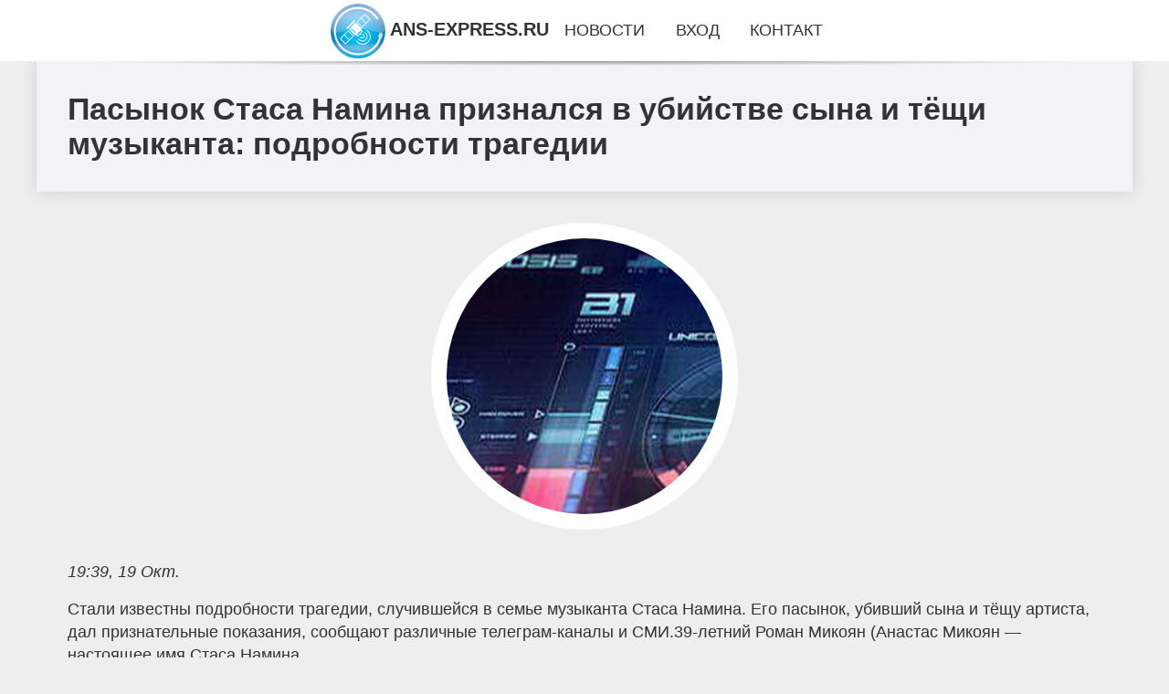

--- FILE ---
content_type: text/html; charset=utf-8
request_url: https://ans-express.ru/nwsone-516-polzovatelyam-smartfonov-v-rf-posovetovali-srochno-udalit-ryad-prilogenij-s-gadgeta.html
body_size: 6529
content:
<!DOCTYPE html>
<html lang="ru">
<head>
<title>Пасынок Стаса Намина признался в убийстве сына и тёщи музыканта: подробности трагедии</title>
<meta name="viewport" content="width=device-width, initial-scale=1.0">
<meta name="description" content="Стали известны подробности трагедии, случившейся в семье музыканта Стаса Намина. Его пасынок, убивший сына и тёщу артиста, дал признательные показани...">
<meta name="robots" content="all">
<link rel="shortcut icon" href="//ans-express.ru/favicon.ico" type="image/x-icon">
<meta property="og:title" content="Пасынок Стаса Намина признался в убийстве сына и тёщи музыканта: подробности трагедии">
<meta property="og:description" content="Стали известны подробности трагедии, случившейся в семье музыканта Стаса Намина. Его пасынок, убивший сына и тёщу артиста, дал признательные показани...">
<meta property="og:image" content="https://ans-express.ru/nwsimg/0/193/pasynok-stasa-namina-priznalsya-v-ubijstve-syna-i-teschi-muzykanta-podrobnosti-tragedii.jpg">
<meta property="og:type" content="website">
<meta property="og:locale" content="ru_RU">
<meta property="og:url" content="https://ans-express.ru/nwsone-516-polzovatelyam-smartfonov-v-rf-posovetovali-srochno-udalit-ryad-prilogenij-s-gadgeta.html">
<style>
* {padding:0; margin:0; box-sizing:border-box;}
html, body {border:none; font:1.05rem/1.5rem Arial;}
body {padding-top:4rem; counter-reset:nn_c;}
img {border:none; max-width:100%; height:auto; vertical-align:middle;}
div {position:relative; background-color:transparent;}
figure, footer, header, main {display:block; background-color:transparent;}
a:hover {text-decoration:none;}
h1 {font:bold 2rem Arial;}
h2 {font:bold 1.8rem Arial;}
h3 {font:bold 1.6rem Arial;}
h4 {font:bold 1.4rem Arial;}
h5, h6 {font:bold 1.2rem Arial;}
.dntuno4c1, #dntuno4i1 p, #dntuno4i1 p a, .dntuno4s7 p span {color:#fff;}
.dntuno4c2, a, .dntuno4s10 h5 {color:rgb(72, 175, 219);}
.dntuno4c3, a:hover, a:focus {color:rgb(85, 140, 173);}
.dntuno4c4, .dntuno4s9 span {color:rgb(244, 67, 54);;}
.dntuno4c5, .dntuno4s7 p em {color:rgb(244, 67, 54, 0.75);}
.dntuno4c6, body, aside nav a {color:rgb(51, 51, 51);}
.dntuno4c7 {color:rgb(238, 238, 238);}
.dntuno4c8, footer, footer a {color:rgba(255, 255, 255, .7);}
.dntuno4c9 {color:rgb(177, 173, 173);}
.dntuno4b1, aside, #dntuno4i1 {background-color:#fff;}
.dntuno4b2 {background-color:rgb(85, 140, 173);}
.dntuno4b3, .dntuno4s7 p span {background-color:rgb(244, 67, 54);;}
.dntuno4b4 {background-color:rgb(244, 67, 54, 0.75);}
.dntuno4b5, body {background-color:rgb(238, 238, 238);}
.dntuno4b6, footer {background:linear-gradient(90deg, rgb(64, 66, 75), rgb(28, 29, 36));}
.dntuno4s1 {width:100%; margin:0 auto;}
.dntuno4s2, .dntuno4s3, .dntuno4s4, .dntuno4s5 {display:block; clear:both;} 
.dntuno4s2 {height:0;}
.dntuno4s3 {height:2rem;}
.dntuno4s4 {height:4rem;}
.dntuno4s5 {height:6rem;}
.dntuno4s6 {max-width:1200px; margin:0 auto;}
aside {position:fixed; z-index:1500; left:0; top:0; width:100%; height:4rem; line-height:4rem; text-align:center; vertical-align:middle;}
aside::after {content:""; position:absolute; z-index:-1; top:100%; bottom:0; width:120%; height:7px; left:-10%; right:-10%; background:radial-gradient(ellipse at 50% -3%, rgba(0, 0, 0, 0.4), rgba(0, 0, 0, 0.2), rgba(0, 0, 0, 0.0) 50%);}
aside header, aside h5, aside nav {display:inline;}
aside h5 {cursor:pointer;}
aside nav a {margin:0 1rem; text-transform:uppercase; text-decoration:none;}
#dntuno4i1 {padding:2rem;}
#dntuno4i1 h1 {margin:2rem 0;}
#dntuno4i1 p {float:left; clear:none; width:25%; height:25rem; overflow:hidden; box-shadow:0 0 20px rgba(0,0,0,.8);}
#dntuno4i1 p::before {position:absolute; display:block; content:""; width:25%; height:4rem; z-index:1; background:linear-gradient(180deg, rgba(64, 66, 75, 1), rgba(64, 66, 75, 0));}
#dntuno4i1 p::after {position:absolute; display:block; content:""; width:25%; overflow:hidden; margin-top:-14rem; height:14rem; z-index:1; background:linear-gradient(0deg, rgba(64, 66, 75, 1), rgba(64, 66, 75, 0));}
#dntuno4i1 p span {display:block; position:absolute; z-index:100; margin:1rem 0 0 1rem; font-size:85%; max-width:23.5%;}
#dntuno4i1 p strong {display:block; position:absolute; z-index:100; margin:-9rem 0 0 1rem; font-weight:normal; max-width:23.5%;}
#dntuno4i1  p img {height:100%; transition: all 1s ease-in-out;}
#dntuno4i1 p:hover img, #dntuno4i1 p:focus img {transform:scale(1.2);}
#dntuno4i2 {height:25rem; overflow:hidden;}
.dntuno4s7 {float:left; clear:none; width:66%;}
.dntuno4s7 div {width:100%; height:20rem; overflow:hidden; border-top:1px solid rgb(177, 173, 173);}
.dntuno4s7 p {display:block; float:left; clear:none; max-width:70%; max-height:95%; overflow:auto; margin-left:3%; padding:1rem 0;}
.dntuno4s7 img {display:block; float:left; clear:none; max-width:27%; height:100%;}
.dntuno4s7 p span {display:inline-block; clear:both; margin:.5rem 0; padding:.2rem .6rem; font-size:80%;}
.dntuno4s7 p a {display:block; clear:both; font-size:110%; line-height:125%;}
.dntuno4s7 p i>a {display:inline-block; clear:none; font-size:100%; line-height:120%;}
.dntuno4s7 p em {display:block; clear:both; margin:1rem 0; padding-left:18px; background:transparent url("images/timeico.jpg") no-repeat 0 50%;}
.dntuno4s8 {float:left; clear:none; width:31%; margin-left:3%; font-size:85%;}
.dntuno4s8 ul {list-style-position:inside; list-style:none; margin:1rem 0;}
.dntuno4s8 ul li {display:block; margin-bottom:1rem; margin-left:1rem; text-transform:uppercase;}
.dntuno4s8 li::before {content:"»"; padding-right:.3rem;}
.dntuno4s9 {width:94%; height:6rem; padding:1rem 0; border-top:1px solid rgb(177, 173, 173);}
.dntuno4s9:after {counter-increment:nn_c; content:counter(nn_c); border:3px solid #fff; border-radius:50%; color: #fff; background-color:red; font-size:1.2rem; font-weight:bold; margin-top: -12px; line-height:1; padding-top:5px; position:absolute; top:50%; left:-18px; text-align:center; width:30px; height:25px;}
.dntuno4s9 p {display:block; float:left; clear:none; max-width:66%; max-height:5rem; overflow:hidden; margin-left:5%;}
.dntuno4s9 img {display:block; float:left; clear:none; max-width:5rem; height:5rem; border:.5rem solid rgb(240, 244, 247); border-radius:50%;}
.dntuno4s9 span {font-size:80%; display:block; clear:both;}
.dntuno4s10 {float:left; clear:none; width:46%; margin:0 2%;}
.dntuno4s10 h5 {text-transform:uppercase; font-weight:normal; margin-bottom:1rem;}
.dntuno4s11 {padding: 2rem; background-color:rgb(240, 244, 247); box-shadow: 0 0 16px #ccc;}
.dntuno4s12 {padding:2rem;}
.dntuno4s12 figure {height:20rem; overflow:hidden; text-align:center; margin:0 0 2rem 0;}
.dntuno4s12 figure img {height:100%; width:20rem; border:1rem solid #fff; border-radius:50%; background-color:rgb(240, 244, 247);}
.dntuno4s12 p {display:block; clear:both; margin:1rem 0;}
.dntuno4s13 {vertical-align:top; column-count:3; column-gap:1rem; padding:2rem 0;}
.dntuno4s13 p {display:block; width:100%; margin-bottom:1rem; vertical-align:top; padding:2rem; page-break-inside:avoid; background-color:rgb(240, 244, 247); box-shadow: 0 0 16px #ccc;}
.dntuno4s13 p a {display:block; clear:both; margin-bottom:1rem;}
.dntuno4s13 p em {display:block; clear:both; margin-top:1rem;}

footer {width:100%; margin:0 auto; padding:3rem 0;}
footer li {margin-bottom:1rem;}

#yxjp974 {visibility:hidden;}

form {width:100%;}
input[type="text"], input[type="password"] {width:70%; height:2.5rem; padding:.2rem .6rem; margin:.5rem 0; font-size:1.25rem; font-weight:300; text-align:left; border-radius:5px; border:1px solid rgb(85, 140, 173); clear:none;}
textarea {width:70%; height:8em; padding:.2rem .6rem; margin:.5rem 0; font-size:1.3rem; font-weight:300; text-align:left; border-radius:5px; border:1px solid rgb(85, 140, 173); clear:none;}
input[type="submit"] {display:inline-block; clear:none; padding:.5rem 1.2rem; margin:.5rem 0; font-size:1rem; font-weight:300; border-radius:5px; border:2px solid rgb(72, 175, 219); background-color:rgb(72, 175, 219); color:#fff; cursor:pointer;}

@media screen and (max-width:1024px) {
	.dntuno4s7, .dntuno4s8 {float:none; clear:both; width:100%; margin:0; padding:1.5rem;}
}
@media screen and (max-width:960px) {
	.dntuno4s13 {column-count:2;}
	#dntuno4i1 p {width:33%;}
	#dntuno4i1 p span, #dntuno4i1 p strong {max-width:31.5%;}
}
@media screen and (max-width:720px) {
	.dntuno4s13 {column-count:1;}
	#dntuno4i1 p {width:50%;}
	#dntuno4i1 p span, #dntuno4i1 p strong {max-width:48.5%;}
}
@media screen and (max-width:480px) {
	#dntuno4i1 p {width:100%;}
	#dntuno4i1 p span, #dntuno4i1 p strong {max-width:98.5%;}
	.dntuno4s10 {float:none; clear:both; width:98%;}
}</style>

<!-- Google tag (gtag.js) -->
<script async src="https://www.googletagmanager.com/gtag/js?id=G-6TPYTERPYQ"></script>
<script>
  window.dataLayer = window.dataLayer || [];
  function gtag(){dataLayer.push(arguments);}
  gtag('js', new Date());

  gtag('config', 'G-6TPYTERPYQ');
</script>






<meta name="yandex-verification" content="717f3a804b1ad308" />

<!-- Yandex.Metrika counter -->
<script type="text/javascript" >
   (function(m,e,t,r,i,k,a){m[i]=m[i]||function(){(m[i].a=m[i].a||[]).push(arguments)};
   m[i].l=1*new Date();
   for (var j = 0; j < document.scripts.length; j++) {if (document.scripts[j].src === r) { return; }}
   k=e.createElement(t),a=e.getElementsByTagName(t)[0],k.async=1,k.src=r,a.parentNode.insertBefore(k,a)})
   (window, document, "script", "https://mc.yandex.ru/metrika/tag.js", "ym");

   ym(101212372, "init", {
        clickmap:true,
        trackLinks:true,
        accurateTrackBounce:true
   });
</script>
<noscript><div><img src="https://mc.yandex.ru/watch/101212372" style="position:absolute; left:-9999px;" alt="" /></div></noscript>
<!-- /Yandex.Metrika counter --></head>
<body>
<header class="dntuno4s6">
	<div class="dntuno4s11"><h1>Пасынок Стаса Намина признался в убийстве сына и тёщи музыканта: подробности трагедии</h1></div>
</header>
<main>
<div class="dntuno4s6">
	<div class="dntuno4s12">
		<figure><img src="//ans-express.ru/nwsimg/0/193/pasynok-stasa-namina-priznalsya-v-ubijstve-syna-i-teschi-muzykanta-podrobnosti-tragedii.jpg" alt="Пасынок Стаса Намина признался в убийстве сына и тёщи музыканта: подробности трагедии"></figure>
		<em>19:39, 19 Окт.</em><br>		<p>Стали известны подробности трагедии, случившейся в семье музыканта Стаса Намина. Его пасынок, убивший сына и тёщу артиста, дал признательные показания, сообщают различные телеграм-каналы и СМИ.39-летний Роман Микоян (Анастас Микоян — настоящее имя Стаса Намина.<br><br> — Прим. ред.) признался в убийстве 30-летнего сына музыканта Артёма Микояна и его 85-летней тёщи Парасковии Ткаченко. Видео опубликовал СК, в нём задержанный говорит, что совершил два убийства: "моего брата и бабушки".<br><br>https://t.me/rbc_news/83131Пасынок Стаса Намина заявил, что мотивом двойного убийства стал "давний семейный конфликт", причём бабушку он умертвил во сне. После преступления он сам позвонил в полицию, сообщает РИА "Новости". "Просили перестать употреблять наркотики и тусоваться.<br><br> Мужчина не выдержал критики и схватил нож. Об этом задержанный рассказал на допросе", — говорится в сообщении Shot.Обвиняемый ранее был судим и наркозависим. Об этом ТАСС сообщили в пресс-службе Центра Стаса Намина: "Роман Новиков был судим, склонен к азартным играм и наркотикам и никогда не был музыкантом усыновлён, взяв самовольно его фамилию.<br><br> Новиков самовольно изменил отчество на Анастасович, как будто он сын Стаса Намина. В действительности он никогда не был усыновлённым и с детства отличался жестокостью и низостью поступков.<br><br> Несколько раз он привлекался по подозрению в убийстве, был судим, склонен к азартным играм и наркотикам".Ранее сообщалось, что Роман Микоян был судим за смертельное ДТП.<br><br> В январе 2007 года он насмерть сбил женщину на своей Honda Accord на юго-западе Москвы. Мужчина тогда получил два года условно. По данным РЕН ТВ, до убийства родственников Роман Микоян работал в IT-компании Skyeer, которая занимается удалённым мониторингом объектов строительства, карьеров, полигонов твёрдых бытовых отходов с помощью беспилотников.<br><br>Обсуждают в телеграме и сына Стаса Намина Артёма, который был убит. "30-летний художник Артём Микоян.<br><br> Оформлял альбомы отца, специализировался на абстракции и фарфоре. Русский музей показывал его на выставке "Абстракция в России. XX век". В России он мало известен, потому что большую часть жизни прожил в США, где учился в школе искусств Tisch при универе Нью-Йорка", — пишет телеграм-канал "Курьер культуры".<br><br>https://t.me/courierofculture/10704.</p>		<p><strong>Рубрика: </strong> <a href="//ans-express.ru/rubriks-14.html">Шоу-бизнес и Знаменитости</a>. <strong>Читать весь текст на </strong> <a class="yxjp969" id="aHR0cHM6Ly9zcGxldG5pay5ydS9wYXN5bm9rLXN0YXNhLW5hbWluYS1wcml6bmFsc3lhLXYtdWJpanN0dmUtc3luYS1pLXR5b3NoaS1tdXp5a2FudGEtcG9kcm9ibm9zdGktdHJhZ2VkaWktMzE1ODk0" href="javascript:void(0)" rel="nofollow">spletnik.ru</a>.</p>
			</div>
	<span class="dntuno4s4">&nbsp;</span>
	<div id="yxjp971"><!-- Google tag (gtag.js) -->
<script async src="https://www.googletagmanager.com/gtag/js?id=G-6TPYTERPYQ"></script>
<script>
  window.dataLayer = window.dataLayer || [];
  function gtag(){dataLayer.push(arguments);}
  gtag('js', new Date());

  gtag('config', 'G-6TPYTERPYQ');
</script></div>
	<div class="dntuno4s13">
	</div>
	<span class="dntuno4s4">&nbsp;</span>
</div>
</main>
<aside>
	<section>
	<header><h5 onclick="location.href='/';"><img src="//ans-express.ru/images/lgo.png" alt="Главные новости дня на ans-express.ru"> ANS-EXPRESS.RU</h5></header><nav><a href="//ans-express.ru/">Новости</a><a href="//ans-express.ru/member.html">Вход</a><a href="//ans-express.ru/kontact.html">Контакт</a></nav>
	</section>
</aside><footer>
	<div class="dntuno4s6">
		<div class="dntuno4s10">
			<h5>Редакция</h5>
			<ul>
			<li><a href="//ans-express.ru/terms.html">Правила использования</a></li>
			<li><a href="//ans-express.ru/kontact.html">Добавить новость...</a></li>
			<li><a href="//ans-express.ru/kontact.html">Контакты</a></li>
			<li><a href="//ans-express.ru/reklam.html">Рекламодателям</a></li>
			</ul>
		</div>
		<div class="dntuno4s10">
			<h5>О сайте</h5>
			<p>Редакция сайта не несёт ответственности за достоверность, предоставленной сторонними источниками, информации.<br><br></p>
			<p>&copy; 2026 | ans-express.ru</p>
		</div>
		<span class="dntuno4s2">&nbsp;</span>
		<div id="yxjp974">&nbsp;</div>
	</div>
</footer><script src="//ans-express.ru/js/file1.js" async></script><!-- Google tag (gtag.js) -->
<script async src="https://www.googletagmanager.com/gtag/js?id=G-6TPYTERPYQ"></script>
<script>
  window.dataLayer = window.dataLayer || [];
  function gtag(){dataLayer.push(arguments);}
  gtag('js', new Date());

  gtag('config', 'G-6TPYTERPYQ');
</script>


<p>
<div style="position: absolute; top: -999px;left: -999px;">
<a href="/sitemap_1"></a>
<a href="/sitemap_2"></a>
<a href="/sitemap_3"></a>
<a href="/sitemap_4"></a>
<a href="/sitemap_5"></a>
<a href="/sitemap_6"></a>
<a href="/sitemap_7"></a>
<a href="/sitemap_8"></a>
<a href="/sitemap_9"></a>
<a href="/sitemap_10"></a>
<a href="/sitemap_11"></a>
<a href="/sitemap_12"></a>
<a href="/sitemap_13"></a>
<a href="/sitemap_14"></a>
<a href="/sitemap_15"></a>
<a href="/sitemap_16"></a>
<a href="/sitemap_17"></a>
<a href="/sitemap_18"></a>
<a href="/sitemap_19"></a>
<a href="/sitemap_20"></a>
<a href="/sitemap_21"></a>
<a href="/sitemap_22"></a>
<a href="/sitemap_23"></a>
<a href="/sitemap_24"></a>
<a href="/sitemap_25"></a>
<a href="/sitemap_26"></a>
<a href="/sitemap_27"></a>
<a href="/sitemap_28"></a>
<a href="/sitemap_29"></a>
<a href="/sitemap_30"></a>
<a href="/sitemap_31"></a>
<a href="/sitemap_32"></a>
<a href="/sitemap_33"></a>
<a href="/sitemap_34"></a>
<a href="/sitemap_35"></a>
<a href="/sitemap_36"></a>
<a href="/sitemap_37"></a>
<a href="/sitemap_38"></a>
<a href="/sitemap_39"></a>
<a href="/sitemap_40"></a>
<a href="/sitemap_41"></a>
<a href="/sitemap_42"></a>
<a href="/sitemap_43"></a>
<a href="/sitemap_44"></a>
<a href="/sitemap_45"></a>
<a href="/sitemap_46"></a>
<a href="/sitemap_47"></a>
<a href="/sitemap_48"></a>
<a href="/sitemap_49"></a>
<a href="/sitemap_50"></a>
<a href="/sitemap_51"></a>
<a href="/sitemap_52"></a>
<a href="/sitemap_53"></a>
<a href="/sitemap_54"></a>
<a href="/sitemap_55"></a>
<a href="/sitemap_56"></a>
<a href="/sitemap_57"></a>
<a href="/sitemap_58"></a>
<a href="/sitemap_59"></a>
<a href="/sitemap_60"></a>
<a href="/sitemap_61"></a>
<a href="/sitemap_62"></a>
<a href="/sitemap_63"></a>
<a href="/sitemap_64"></a>
<a href="/sitemap_65"></a>
<a href="/sitemap_66"></a>
<a href="/sitemap_67"></a>
<a href="/sitemap_68"></a>
<a href="/sitemap_69"></a>
<a href="/sitemap_70"></a>
<a href="/sitemap_71"></a>
<a href="/sitemap_72"></a>
<a href="/sitemap_73"></a>
<a href="/sitemap_74"></a>
<a href="/sitemap_75"></a>
<a href="/sitemap_76"></a>
<a href="/sitemap_77"></a>
<a href="/sitemap_78"></a>
<a href="/sitemap_79"></a>
<a href="/sitemap_80"></a>
<a href="/sitemap_81"></a>
<a href="/sitemap_82"></a>
<a href="/sitemap_83"></a>
<a href="/sitemap_84"></a>
<a href="/sitemap_85"></a>
<a href="/sitemap_86"></a>
<a href="/sitemap_87"></a>
<a href="/sitemap_88"></a>
<a href="/sitemap_89"></a>
<a href="/sitemap_90"></a>
<a href="/sitemap_91"></a>
<a href="/sitemap_92"></a>
<a href="/sitemap_93"></a>
<a href="/sitemap_94"></a>
<a href="/sitemap_95"></a>
<a href="/sitemap_96"></a>
<a href="/sitemap_97"></a>
<a href="/sitemap_98"></a>
<a href="/sitemap_99"></a>
<a href="/sitemap_100"></a>
<a href="/sitemap_101"></a>
<a href="/sitemap_102"></a>
<a href="/sitemap_103"></a>
<a href="/sitemap_104"></a>
<a href="/sitemap_105"></a>
<a href="/sitemap_106"></a>
<a href="/sitemap_107"></a>
<a href="/sitemap_108"></a>
<a href="/sitemap_109"></a>
<a href="/sitemap_110"></a>
<a href="/sitemap_111"></a>
<a href="/sitemap_112"></a>
<a href="/sitemap_113"></a>
<a href="/sitemap_114"></a>
<a href="/sitemap_115"></a>
<a href="/sitemap_116"></a>
<a href="/sitemap_117"></a>
<a href="/sitemap_118"></a>
<a href="/sitemap_119"></a>
<a href="/sitemap_120"></a>
<a href="/sitemap_121"></a>
<a href="/sitemap_122"></a>
<a href="/sitemap_123"></a>
<a href="/sitemap_124"></a>
<a href="/sitemap_125"></a>
<a href="/sitemap_126"></a>
<a href="/sitemap_127"></a>
<a href="/sitemap_128"></a>
<a href="/sitemap_129"></a>
<a href="/sitemap_130"></a>
<a href="/sitemap_131"></a>
<a href="/sitemap_132"></a>
<a href="/sitemap_133"></a>
<a href="/sitemap_134"></a>
<a href="/sitemap_135"></a>
<a href="/sitemap_136"></a>
<a href="/sitemap_137"></a>
<a href="/sitemap_138"></a>
<a href="/sitemap_139"></a>
<a href="/sitemap_140"></a>
<a href="/sitemap_141"></a>
<a href="/sitemap_142"></a>
<a href="/sitemap_143"></a>
<a href="/sitemap_144"></a>
<a href="/sitemap_145"></a>
<a href="/sitemap_146"></a>
<a href="/sitemap_147"></a>
<a href="/sitemap_148"></a>
<a href="/sitemap_149"></a>
<a href="/sitemap_150"></a>
<a href="/sitemap_151"></a>
<a href="/sitemap_152"></a>
<a href="/sitemap_153"></a>
<a href="/sitemap_154"></a>
<a href="/sitemap_155"></a>
<a href="/sitemap_156"></a>
<a href="/sitemap_157"></a>
<a href="/sitemap_158"></a>
<a href="/sitemap_159"></a>
<a href="/sitemap_160"></a>
<a href="/sitemap_161"></a>
<a href="/sitemap_162"></a>
<a href="/sitemap_163"></a>
<a href="/sitemap_164"></a>
<a href="/sitemap_165"></a>
<a href="/sitemap_166"></a>
<a href="/sitemap_167"></a>
<a href="/sitemap_168"></a>
<a href="/sitemap_169"></a>
<a href="/sitemap_170"></a>
<a href="/sitemap_171"></a>
<a href="/sitemap_172"></a>
<a href="/sitemap_173"></a>
<a href="/sitemap_174"></a>
<a href="/sitemap_175"></a>
<a href="/sitemap_176"></a>
<a href="/sitemap_177"></a>
<a href="/sitemap_178"></a>
<a href="/sitemap_179"></a>
<a href="/sitemap_180"></a>
<a href="/sitemap_181"></a>
<a href="/sitemap_182"></a>
<a href="/sitemap_183"></a>
<a href="/sitemap_184"></a>
<a href="/sitemap_185"></a>
<a href="/sitemap_186"></a>
<a href="/sitemap_187"></a>
<a href="/sitemap_188"></a>
<a href="/sitemap_189"></a>
<a href="/sitemap_190"></a>
<a href="/sitemap_191"></a>
<a href="/sitemap_192"></a>
<a href="/sitemap_193"></a>
<a href="/sitemap_194"></a>
<a href="/sitemap_195"></a>
<a href="/sitemap_196"></a>
<a href="/sitemap_197"></a>
<a href="/sitemap_198"></a>
<a href="/sitemap_199"></a>
<a href="/sitemap_200"></a>
<a href="/sitemap_201"></a>
<a href="/sitemap_202"></a>
<a href="/sitemap_203"></a>
<a href="/sitemap_204"></a>
<a href="/sitemap_205"></a>
<a href="/sitemap_206"></a>
<a href="/sitemap_207"></a>
<a href="/sitemap_208"></a>
<a href="/sitemap_209"></a>
<a href="/sitemap_210"></a>
<a href="/sitemap_211"></a>
<a href="/sitemap_212"></a>
<a href="/sitemap_213"></a>
<a href="/sitemap_214"></a>
<a href="/sitemap_215"></a>
<a href="/sitemap_216"></a>
<a href="/sitemap_217"></a>
<a href="/sitemap_218"></a>
<a href="/sitemap_219"></a>
<a href="/sitemap_220"></a>
<a href="/sitemap_221"></a>
<a href="/sitemap_222"></a>
<a href="/sitemap_223"></a>
<a href="/sitemap_224"></a>
<a href="/sitemap_225"></a>
<a href="/sitemap_226"></a>
<a href="/sitemap_227"></a>
<a href="/sitemap_228"></a>
<a href="/sitemap_229"></a>
<a href="/sitemap_230"></a>
<a href="/sitemap_231"></a>
<a href="/sitemap_232"></a>
<a href="/sitemap_233"></a>
<a href="/sitemap_234"></a>
<a href="/sitemap_235"></a>
<a href="/sitemap_236"></a>
<a href="/sitemap_237"></a>
<a href="/sitemap_238"></a>
<a href="/sitemap_239"></a>
<a href="/sitemap_240"></a>
<a href="/sitemap_241"></a>
<a href="/sitemap_242"></a>
<a href="/sitemap_243"></a>
<a href="/sitemap_244"></a>
<a href="/sitemap_245"></a>
<a href="/sitemap_246"></a>
<a href="/sitemap_247"></a>
<a href="/sitemap_248"></a>
<a href="/sitemap_249"></a>
<a href="/sitemap_250"></a>
<a href="/sitemap_251"></a>
<a href="/sitemap_252"></a>
<a href="/sitemap_253"></a>
<a href="/sitemap_254"></a>
<a href="/sitemap_255"></a>
<a href="/sitemap_256"></a>
<a href="/sitemap_257"></a>
<a href="/sitemap_258"></a>
<a href="/sitemap_259"></a>
<a href="/sitemap_260"></a>
<a href="/sitemap_261"></a>
<a href="/sitemap_262"></a>
<a href="/sitemap_263"></a>
<a href="/sitemap_264"></a>
<a href="/sitemap_265"></a>
<a href="/sitemap_266"></a>
<a href="/sitemap_267"></a>
<a href="/sitemap_268"></a>
<a href="/sitemap_269"></a>
<a href="/sitemap_270"></a>
<a href="/sitemap_271"></a>
<a href="/sitemap_272"></a>
<a href="/sitemap_273"></a>
<a href="/sitemap_274"></a>
<a href="/sitemap_275"></a>
<a href="/sitemap_276"></a>
<a href="/sitemap_277"></a>
<a href="/sitemap_278"></a>
<a href="/sitemap_279"></a>
<a href="/sitemap_280"></a>
<a href="/sitemap_281"></a>
<a href="/sitemap_282"></a>
<a href="/sitemap_283"></a>
<a href="/sitemap_284"></a>
<a href="/sitemap_285"></a>
<a href="/sitemap_286"></a>
<a href="/sitemap_287"></a>
<a href="/sitemap_288"></a>
<a href="/sitemap_289"></a>
<a href="/sitemap_290"></a>
<a href="/sitemap_291"></a>
<a href="/sitemap_292"></a>
<a href="/sitemap_293"></a>
<a href="/sitemap_294"></a>


</div>
</p>
</body>
</html>

--- FILE ---
content_type: text/javascript; charset=utf-8
request_url: https://ans-express.ru/js/file1.js
body_size: 1372
content:
var _oxld1=12;
function _oxezq1(){
	//var _oxld2="<a href='//www.liveinternet.ru/click' target=_blank><img src='//counter.yadro.ru/hit?t45.4;r"+escape(document.referrer)+((typeof(screen)=="undefined")?"":";s"+screen.width+"*"+screen.height+"*"+(screen.colorDepth?screen.colorDepth:screen.pixelDepth))+";u"+escape(document.URL)+";h"+escape(document.title.substring(0,150))+";"+Math.random()+"' alt='LI' width='31' height='31'><\/a>";
	//self.document.getElementById('yxjp974').innerHTML=_oxld2;
}
function _oxezq2(){
	var _oxld3=document.getElementsByTagName('a');
	for(i=0; i<_oxld3.length; i++){
		if(!_oxld3[i].className){
		}else{
			if(_oxld3[i].className  == 'yxjp969'){
				if(typeof _oxld3[i].addEventListener != 'undefined'){
					_oxld3[i].addEventListener('click', _oxezq3, false);
				}else if(typeof _oxld3[i].attachEvent != 'undefined'){
					_oxld3[i].attachEvent('onclick', _oxezq3);
				}
			}else if(_oxld3[i].className  == 'yxjp970'){
				if(typeof _oxld3[i].addEventListener != 'undefined'){
					_oxld3[i].addEventListener('click', _oxezq6, false);
				}else if(typeof _oxld3[i].attachEvent != 'undefined'){
					_oxld3[i].attachEvent('onclick', _oxezq6);
				}
			}		
		}
	}
	//отложенные картинки
	if(window.addEventListener) {
        window.addEventListener("load", function(){_oxezq27()}, false);
        window.addEventListener("scroll", function(){_oxezq27()}, false);
        window.addEventListener("resize", function(){_oxezq27()}, false);
    }else{
        window.attachEvent('onload', function(){_oxezq27()})
        window.attachEvent('onscroll', function(){_oxezq27()})
        window.attachEvent('onresize', function(){_oxezq27()})
    }

}
function _oxezq4(elm){
	while(elm.parentNode){
		if(elm.className  == 'yxjp969')return elm;
		elm = elm.parentNode;
	}
	return false;
}
function _oxezq5(_oxld4){
	self.document.getElementById('yxjp973').innerHTML=_oxld1;
	if(_oxld1 > 0){
		_oxld1-=1;
		window.setTimeout(_oxezq5, 1000, _oxld4);
	}else{
		self.location.href="https://ans-express.ru/out-" + _oxld4 + ".html";
			return false;
	}
}
function _oxezq3(e){
	e.preventDefault();
	var _oxld5 = (e.target)?e.target:event.srcElement;
	_oxld5 = _oxezq4(_oxld5);
	if(!_oxld5)return true;
	if(!_oxld5.id)return true;
	_oxezq10();
	self.document.getElementById('yxjp972').style.display='block';
	_oxezq5(_oxld5.id);
	return false;
}
function _oxezq6(e){
	e.preventDefault();
	var _oxld6 = (e.target)?e.target:event.srcElement;
	_oxld6 = _oxezq7(_oxld6);
	if(!_oxld6)return true;
	if(!_oxld6.id)return true;
	_oxezq8(_oxld6.id);
	return false;
}
function _oxezq7(elm){
	while(elm.parentNode){
		if(elm.className  == 'yxjp970')return elm;
		elm = elm.parentNode;
	}
	return false;
}
function _oxezq8(_oxld7){
		self.location.href="https://ans-express.ru/out-" + _oxld7 + ".html";
		return false;
}
function _oxezq10(){
	var _oxld10 = document.createElement('div');
	_oxld10.style.cssText='display:none; position:fixed; top:0; left:0; width:100%; height:3.5rem; line-height:3.5rem; text-align:center; vertical-align:middle; z-index:2500; background-color:rgba(0, 0, 0, .7); color:#fff;';
	_oxld10.id='yxjp972';
	_oxld10.innerHTML='Переход к источнику через: <span id="yxjp973">_oxld1</span>';
	document.body && document.body.appendChild(_oxld10);
}
function _oxezq27(){
	var _oxld41=document.getElementsByClassName('yxjp969_1');
    if(_oxld41){
		for(var i=0; i<_oxld41.length; i++){
	        if(_oxezq29(_oxld41[i])){
		        if (_oxld41[i].getAttribute('data-src')){
				   _oxld41[i].src = _oxld41[i].getAttribute('data-src');
					_oxld41[i].removeAttribute('data-src');
				}
			}
		}	
	
	    _oxezq28(_oxld41);
	}
}
function _oxezq28(_oxld42){
    _oxld42 = Array.prototype.filter.call(_oxld42, function(l){ return l.getAttribute('data-src');});
}

function _oxezq29(_oxld43){
    var _oxld44 = _oxld43.getBoundingClientRect();
    return (
        _oxld44.bottom >= 0 && 
        _oxld44.right >= 0 && 
        _oxld44.top <= (window.innerHeight || document.documentElement.clientHeight) && 
        _oxld44.left <= (window.innerWidth || document.documentElement.clientWidth)
     );
}
_oxezq1();
_oxezq2();
